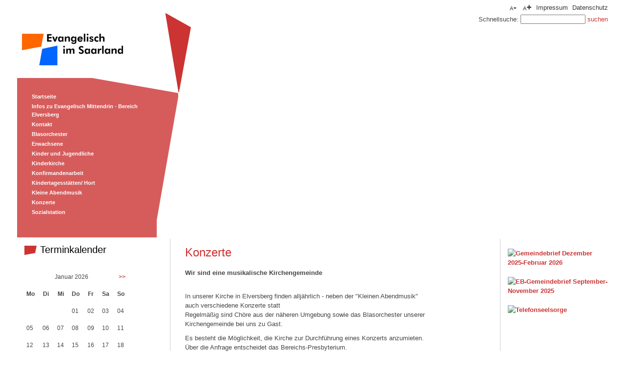

--- FILE ---
content_type: text/html; charset=UTF-8
request_url: https://kirchengemeinde-elversberg.de/index.php?content_id=11230&show_highlights=false&language_id=1&newssection_id=3
body_size: 4850
content:
 <!DOCTYPE html>
<html lang="de">
	<head>
		<meta charset="utf-8">
		<meta http-equiv="content-type" content="text/html;charset=utf-8" />
				<meta name="description" content="In unserer Kirche in Elversberg finden alljährlich - neben der "Kleinen Abendmusik" auch verschiedene Konzerte stattRegelmäßig sind Chöre aus der näheren Umgebung sowie das Blasorchester unserer Kirchengemeinde bei uns zu Gast.
Es besteht die Möglichkeit, die Kirche zur Durchführung eines Konzerts anzumieten.Über die Anfrage entscheidet das Bereichs-Presbyterium.
Bei Interesse setzen Sie bitte mit uns in Verbindung." />			
						
			<meta name="author" content="EVKS">
		<meta property="og:type" content="website" /><meta property="og:title" content="Konzerte" /><meta property="og:description" content="Wir sind eine musikalische Kirchengemeinde In unserer Kirche in Elversberg finden alljährlich - neben der "Kleinen Abendmusik" auch verschiedene Konzerte stattRegelmäßig sind Chöre aus der näheren Umgebung sowie das Blasorchester unserer Kirchengemeinde bei uns zu Gast.
Es besteht die Möglichkeit, die Kirche zur Durchführung eines Konzerts anzumieten.Über die Anfrage entscheidet das Bereichs-Presbyterium.
Bei Interesse setzen Sie bitte mit uns in Verbindung." />		<meta name="robots" content="index, follow" />
		<meta name="revisit-after" content="3 month" />
	
		<title>
			Kirchengemeinde Elversberg - Konzerte		</title>
		
		<link rel="shortcut icon" href="https://evks.de/images/flavicon.gif" type="image/vnd.microsoft.icon" />

		<!-- styles -->		
		<link rel="stylesheet" type="text/css" href="https://evks.de/css/style.css" />
		<link rel="stylesheet" type="text/css" href="https://evks.de/css/grid.css" />
		<link rel="stylesheet" type="text/css" href="https://evks.de/css/font.css" />
		<link rel="stylesheet" type="text/css" href="https://evks.de/css/liquid-slider.css" />
		<link rel="stylesheet" type="text/css" href="https://evks.de/css/lightbox.css" />
		<link rel="stylesheet" type="text/css" href="https://evks.de/css/shariff.complete.css" />
		
		<!-- calendar start -->		
		<link rel="stylesheet" type="text/css" href="https://evks.de/css/tipped.css" />
		<style type="text/css">
			div#calendar td, div#calendar th, div#calendar caption {
				font-size: 12px;
				padding: 7px;
			}
			div#calendar td a {
				color: #000000;
				text-decoration: underline;
			}
			table.calendar, table.calendar caption {
				background-color: #ffffff;
			}
			.calendar-prev {
				float: left;
			}
			.calendar-next {
				float: right;
			}
			
			#calendar {
				margin-left:10px;
			}
			
			.t_Content_evks {
			  padding: 6px 7px;
			  font-family: Arial, Helvetica, sans-serif; font-size: 12px; line-height: 16px; color:#000000; 
			  width: 500px;
			}
		</style>		
	<!-- calendar stop -->		
		
		<!-- custom css for subsidiaries -->
		<style type="text/css">		
			/* style */
			
						
			#content .img_wrapper {
				width: 200px;
			}
			
			.colorbox_headline{	background-color: #CC3333}
			
						
				.navi_sub {	background-image: url("../images/backgrounds/subsidiary/6/navi_bg.png");}
				.navigation .navi_bg { background-image: url("../images/backgrounds/subsidiary/6/logo_bg.png");}
				.navigation { background-image: url("../images/backgrounds/subsidiary/6/navi_bg.png");}
						
			/* font */			
			a, h1, .teaser h2, .readmore{ color: #CC3333}
			header #search .submit{	color: #CC3333}
			
		</style>
						
		<!--  scripts -->
		<!--[if lt IE 9]>
		  <script src="http://html5shiv.googlecode.com/svn/trunk/html5.js" type="text/javascript"></script>
		  <script type="text/javascript" src="https://evks.de/js/excanvas/excanvas.js"></script>
		<![endif]-->
		<script type="text/javascript" src="https://evks.de/js/jquery/jquery.js"></script>
		<script type="text/javascript" src="https://evks.de/js/jquery/slides.jquery.js"></script>
		<script type="text/javascript" src="https://evks.de/js/jquery/jquery.validate.js"></script>
		<script type="text/javascript" src="https://evks.de/js/jquery/jquery.easing.1.3.js"></script>
		<script type="text/javascript" src="https://evks.de/js/jquery/jquery.touchSwipe.min.js"></script>
		<script type="text/javascript" src="https://evks.de/js/jquery/jquery.liquid-slider.min.js"></script>
		<script type="text/javascript" src="https://evks.de/js/jquery/lightbox-2.6.min.js"></script>
		<script type="text/javascript" src="https://evks.de/js/shariff.complete.js"></script>
		<script>
			(function(w, i, d, g, e, t) {
				e = i.createElement(d);
				t = i.getElementsByTagName(d)[0];
				e.async = 1; e.src = g;
				t.parentNode.insertBefore(e, t);
			})(window, document, 'script', '//www.die-bibel.de/widgets/bild-und-bibel.js');
		</script>	
		<script>(function(d, s, id) {
		  var js, fjs = d.getElementsByTagName(s)[0];
		  if (d.getElementById(id)) return;
		  js = d.createElement(s); js.id = id;
		  js.src = "//connect.facebook.net/de_DE/sdk.js#xfbml=1&version=v2.5";
		  fjs.parentNode.insertBefore(js, fjs);
		}(document, 'script', 'facebook-jssdk'));</script>
		<!-- calendar start -->
			<script type="text/javascript">
				jQuery.noConflict();
			</script>
			<!--[if IE]>
			<script type="text/javascript" src="https://evks.de/js/excanvas/excanvas.js"></script>
			<![endif]-->
			<script type="text/javascript" src="https://evks.de/js/spinners/spinners.js"></script>
			<script type="text/javascript" src="https://evks.de/js/tipped/tipped.js"></script>
		<!-- calendar stop -->
		
			
			<link rel="stylesheet" type="text/css" href="https://evks.de/css/font/font_100.css" />
				
		<script type="text/javascript" src="https://evks.de/js/boxsize.js"></script>
		<script type="text/javascript" src="https://evks.de/js/loadnews.js"></script>
		
		<script>(function(d, s, id) {
		  var js, fjs = d.getElementsByTagName(s)[0];
		  if (d.getElementById(id)) return;
		  js = d.createElement(s); js.id = id;
		  js.src = "//connect.facebook.net/de_DE/all.js#xfbml=1";
		  fjs.parentNode.insertBefore(js, fjs);
		}(document, 'script', 'facebook-jssdk'));</script>
		
				
		<script type="text/javascript">
		
		jQuery("document").ready(function () {
									
			jQuery('#slider-id').liquidSlider({
				continuous:true,
				autoSlide:true,
				pauseOnHover: false,
				fadeInDuration: 2000,
				fadeOutDuration: 2000,
				autoHeight: true,
				minHeight: 0,
				autoSlideInterval:  5000,
				useCSSMaxWidth: 1210,
				callback: function() {},
			});
				
			// News 
			if (jQuery("article.news_list").length > 0)
			{				
				// Select news container
				news_container = jQuery("#news_list_wrapper");
				
				// We are on the news page...
				jQuery(window).bind("DOMScrollEvent scroll", function (e)
				{
					// [Absolute page size] - [Window size(Displayed content size)] <= Scrollbarposition (Top->Bottom)
					if (jQuery(document).height() - jQuery(window).height() <= jQuery(window).scrollTop())
					{
						load_next_news();
					}
				});
			}

			// Search
			if (jQuery(".search li").length > 0)
			{
				// Select news container
				news_container = jQuery(".search");
				
				// We are on the news page...
				jQuery(window).bind("DOMScrollEvent scroll", function (e)
				{
					// [Absolute page size] - [Window size(Displayed content size)] <= Scrollbarposition (Top->Bottom)
					if (jQuery(document).height() - jQuery(window).height() <= jQuery(window).scrollTop())
					{
						if (jQuery(".search ul.news").length > 0)
						{
							load_search("news");
						}
						else if (jQuery(".search ul.content").length > 0)
						{
							load_search("content");
						}
						else if (jQuery(".search ul.user").length > 0)
						{
							load_search("user");
						}							
					}
				});
			}
			
		});		
		</script>
</head>	
<body>
	<div id="fb-root"></div>
	<div id="main"><header>
	<section>
		<div id="header_logo">	<a href="http://kirchengemeinde-elversberg.de/"><img src=https://evks.de/images/evks_logo.jpg alt="logo_PNSYS"/></a>
</div>		<div class="info">
	<ul>
		<li class="navi_passiv">			
				<a href="http://kirchengemeinde-elversberg.de/php/font/size.php?fontsize=decrease"><img src="https://evks.de/./images/font/decrease.jpg" alt="Schriftgröße verkleinern" /></a>
		
	<a href="http://kirchengemeinde-elversberg.de/php/font/size.php?fontsize=increase"><img src="https://evks.de/./images/font/increase.jpg" alt="Schriftgröße vergrößern" /></a>
			<a href="http://kirchengemeinde-elversberg.de/Impressum-29">Impressum</a>
						<a href="http://kirchengemeinde-elversberg.de/Datenschutz-13">Datenschutz</a>
					</li>	
	</ul>
</div>		<div id="search">
	<form name="search" action="index.php?content_id=6223&amp;language_id=1" method="post" enctype="multipart/form-data">
		Schnellsuche:  <input name="searchword" size="15" />
		<input type="submit" class="submit" value="suchen" >	
	</form>
</div>		<div class="header_pic">
	<img src="https://dwevks.de/upload/upload/6/74/Notenhintergrund.png"
					width="1210"
						alt="" />
</div>	</section>	
</header><div id="banner"><ul><li>
	</li><li>
	</li><li>
				<a href="https://dwevks.de/upload/upload/6/1820/Gemeindebrief_Dez25-Febr26_zusammengefuehrt.pdf?417" >
				<img alt="Gemeindebrief Dezember 2025-Februar 2026" src="https://dwevks.de/upload/upload/6/1820/Deckblatt_Gemeindebrief_1.jpg"	data-id="325"		
					 width="190"							
				/>
			</a>
		</li><li>
				<a href="https://dwevks.de/upload/upload/6/1363/September_bis_November_2025.pdf?136"  target="_blank" >
				<img alt="EB-Gemeindebrief September-November 2025" src="https://dwevks.de/upload/upload/6/1363/Deckblatt.jpg"	data-id="322"		
					 width="190"							
				/>
			</a>
		</li><li>
				<a href="https://www.telefonseelsorge-saar.de/"  target="_blank" >
				<img alt="Telefonseelsorge" src="https://dwevks.de/upload/upload/21/1862/ts-logo.png"	data-id="9"		
					 width="190"							
				/>
			</a>
		</li><li>
	</li></ul></div> <!-- #banner --><div id="content_wrapper"><div id="sidebar"><aside class="navigation"><div class="navi_bg"></div>
<nav><div class="navi"><ul>	<li class="navi_passiv"><a href="http://kirchengemeinde-elversberg.de/Startseite-9" class="a5">Startseite</a></li>
	<li class="navi_passiv"><a href="http://kirchengemeinde-elversberg.de/Wer-wir-sind-7" class="a5">Infos zu Evangelisch Mittendrin - Bereich Elversberg</a></li>
	<li class="navi_passiv"><a href="http://kirchengemeinde-elversberg.de/Kontakt-6" class="a5">Kontakt</a></li>
	<li class="navi_passiv>"><a href="http://www.blasorchester-elversberg.de" target="_blank">Blasorchester</a></li>
	<li class="navi_passiv"><a href="http://kirchengemeinde-elversberg.de/Gruppen-der-Gemeinde-fuer-Erwachsene" class="a5">Erwachsene</a></li>
	<li class="navi_passiv"><a href="http://kirchengemeinde-elversberg.de/Gruppen-der-Gemeinde-fuer-Kinder-und-Jugendliche" class="a5">Kinder und Jugendliche</a></li>
	<li class="navi_passiv"><a href="http://kirchengemeinde-elversberg.de/Kinderkirche-6" class="a5">Kinderkirche</a></li>
	<li class="navi_passiv"><a href="http://kirchengemeinde-elversberg.de/Konfirmandeninnen" class="a5">Konfirmandenarbeit</a></li>
	<li class="navi_passiv"><a href="http://kirchengemeinde-elversberg.de/Kindergarten-3" class="a5">Kindertagesstätten/ Hort</a></li>
	<li class="navi_passiv"><a href="http://kirchengemeinde-elversberg.de/Kleine-Abendmusik" class="a5">Kleine Abendmusik</a></li>
	<li class="navi_aktiv"><a href="http://kirchengemeinde-elversberg.de/Konzerte-2">Konzerte</a></li>
	<li class="navi_passiv"><a href="http://kirchengemeinde-elversberg.de/Sozialstation-2" class="a5">Sozialstation</a></li>
</ul></div>		<div style="clear:both;"></div>
	</nav>	
</aside><!--Navigation-->
		<div style="clear:both;"></div><div id="calendar_news">
	<h2>
		<img class="colorbox_headline" alt="" src="https://evks.de/./images/headline/blank.png"/>
		Terminkalender	</h2>
	<br />
<div id="calendar-events"  style="display: none;">
</div>

<div id="calendar" class="font">
	<table class="calendar">
<caption class="calendar-month">Januar&nbsp;2026&nbsp;<span class="calendar-next"><a href="/index.php?content_id=11230&amp;show_highlights=false&amp;language_id=1&amp;newssection_id=3&amp;month=2&amp;year=2026#calendar_news">>></a></span></caption>
<tr><th>Mo</th><th>Di</th><th>Mi</th><th>Do</th><th>Fr</th><th>Sa</th><th>So</th></tr>
<tr><td colspan="3">&nbsp;</td><td>01</td><td>02</td><td>03</td><td>04</td></tr>
<tr><td>05</td><td>06</td><td>07</td><td>08</td><td>09</td><td>10</td><td>11</td></tr>
<tr><td>12</td><td>13</td><td>14</td><td>15</td><td>16</td><td>17</td><td>18</td></tr>
<tr><td>19</td><td>20</td><td>21</td><td>22</td><td>23</td><td>24</td><td>25</td></tr>
<tr><td>26</td><td>27</td><td>28</td><td>29</td><td>30</td><td>31</td><td colspan="1">&nbsp;</td></tr>
</table>
</div>

<br /><br />

<script type="text/javascript">
//<![CDATA[
	(function($) {
		$(document).ready(function() {
			jQuery.extend(Tipped.Skins, {
			  'evks' : {
				border: { size: 1, color: '#3988FF' },
				background: '#D7E7FF',
				radius: { size: 1, position: 'border' },
				shadow: false,
				closeButtonSkin: 'light'
			  }
			});
		
			$('table.calendar a[title]').each(function() {
				var tipContent = '';
				$('#calendar-events .date-' + this.title).each(function() {
					tipContent = tipContent + (tipContent != '' ? '<br /><br />' : '') + this.innerHTML;
				});
				
				Tipped.create(this, tipContent, {
					skin: 'evks'
				});
			});
		});
	})(jQuery);
//]]>
</script>
</div> <!-- #calendar_news --><div class="news
	 eventsopen">	
	<h2>
						
				<a  href="http://kirchengemeinde-elversberg.de/index.php?content_id=6223&amp;language_id=1&amp;newssection_id=3">
					<img class="colorbox_headline" alt="" src="https://evks.de/./images/headline/blank.png"/>
					Termine				</a>
								<a id="highlights" class="highlights_switch"  href="http://kirchengemeinde-elversberg.de/index.php?content_id=11230&amp;show_highlights=true&amp;language_id=1&amp;newssection_id=3#highlights">
					Nur Termine der Gemeinde anzeigen				</a>		
				</h2>	<br /><br />
		 					<a class="archive readmorebutton"  href="http://kirchengemeinde-elversberg.de/index.php?content_id=6223&amp;highlight=TRUE&amp;language_id=1&amp;newssection_id=3">Alle Termine der Gemeinde anzeigen</a><br />
	 	 		<a class="archive readmorebutton"  href="http://kirchengemeinde-elversberg.de/index.php?content_id=6223&amp;highlight=FALSE&amp;language_id=1&amp;newssection_id=3">Alle Termine der Region anzeigen</a><br />
	 	 </div> <!-- .news --></div> <!-- #sidebar --><div id="content"><section>
	<article class="content	
	 	">
			<h1>Konzerte</h1><br />
					<b>Wir sind eine musikalische Kirchengemeinde</b><br /><br />
		<p>In unserer Kirche in Elversberg finden alljährlich - neben der "Kleinen Abendmusik" auch verschiedene Konzerte statt<br />Regelmäßig sind Chöre aus der näheren Umgebung sowie das Blasorchester unserer Kirchengemeinde bei uns zu Gast.</p>
<p>Es besteht die Möglichkeit, die Kirche zur Durchführung eines Konzerts anzumieten.<br />Über die Anfrage entscheidet das Bereichs-Presbyterium.</p>
<p>Bei Interesse setzen Sie bitte mit uns in Verbindung.</p>							</article>
</section><div class="content_child"></div> <!-- #content_footer --><div class="person 	
		"><div class="contact_person" 
	>				
		<article>
												<a href="https://dwevks.de/upload/upload/6/2608/Passbild_Doris_Barrois.jpg" data-lightbox="contacts" title="Doris Barrois">
							<img src="https://dwevks.de/upload/upload/6/2608/Passbild_Doris_Barrois.jpg" alt="Doris Barrois"	
					width="150"				 />
							</a>
				
					Kirchengemeinde Evangelisch Mittendrin<br />Bereich Elversberg<br />Pfarrerin Doris Barrois<br />Hackenborner Trift 14<br />66583 Spiesen-Elversberg<br />Telefon: 0162/ 5 78 13 58<br /><a href="mailto:doris.barrois@ekir.de"  class="email">doris.barrois@ekir.de</a><br />	<div style="clear:both;"></div>
	</article>
</div><div class="contact_person" 
	>				
		<article>
												<a href="https://dwevks.de/upload/upload/6/2608/Passbild_Theobald.jpg" data-lightbox="contacts" title="Nicole Theobald">
							<img src="https://dwevks.de/upload/upload/6/2608/Passbild_Theobald.jpg" alt="Nicole Theobald"	
					width="150"				 />
							</a>
				
					Kirchengemeinde Evangelisch Mittendrin<br />Bereich Elversberg<br />Nicole Theobald<br /><p>Gemeindesekretärin</p><br />St. Ingberter St.r 27<br />66583 Spiesen-Elversberg<br />Telefon: 06821/72378<br /><a href="mailto:nicole.theobald@ekir.de"  class="email">nicole.theobald@ekir.de</a><br />	<div style="clear:both;"></div>
	</article>
</div></div>	<div style="clear:both;"></div>
<br /><br />
	<div class="shariff" data-media-url="https://dwevks.de/upload/upload/6/2608/Passbild_Theobald.jpg"  data-services="[&quot;facebook&quot;,&quot;twitter&quot;,&quot;googleplus&quot;,&quot;whatsapp&quot;]" data-theme="grey"></div>
			<div style="clear:both;"></div>
		<br />
		<a class="historyback" href="javascript:history.back()">Zur&uuml;ck</a>
	</div> <!-- #content --><div style="clear:both;"></div>
</div> <!-- #home_wrapper --><footer>
	<a href="http://www.evangelisch-im-saarland.de/" target="_blank"><img src="https://evks.de/images/logos/evks.jpg" alt="Evangelische Kirche im Saarland" /></a><aside class="navigation"><div class="navi_bg"></div>
<nav><div class="navi"><ul>	<li class="navi_passiv"><a href="http://kirchengemeinde-elversberg.de/Startseite-9" class="a5">Startseite</a></li>
	<li class="navi_passiv"><a href="http://kirchengemeinde-elversberg.de/Wer-wir-sind-7" class="a5">Infos zu Evangelisch Mittendrin - Bereich Elversberg</a></li>
	<li class="navi_passiv"><a href="http://kirchengemeinde-elversberg.de/Kontakt-6" class="a5">Kontakt</a></li>
	<li class="navi_passiv>"><a href="http://www.blasorchester-elversberg.de" target="_blank">Blasorchester</a></li>
	<li class="navi_passiv"><a href="http://kirchengemeinde-elversberg.de/Gruppen-der-Gemeinde-fuer-Erwachsene" class="a5">Erwachsene</a></li>
	<li class="navi_passiv"><a href="http://kirchengemeinde-elversberg.de/Gruppen-der-Gemeinde-fuer-Kinder-und-Jugendliche" class="a5">Kinder und Jugendliche</a></li>
</ul><ul>	<li class="navi_passiv"><a href="http://kirchengemeinde-elversberg.de/Kinderkirche-6" class="a5">Kinderkirche</a></li>
	<li class="navi_passiv"><a href="http://kirchengemeinde-elversberg.de/Konfirmandeninnen" class="a5">Konfirmandenarbeit</a></li>
	<li class="navi_passiv"><a href="http://kirchengemeinde-elversberg.de/Kindergarten-3" class="a5">Kindertagesstätten/ Hort</a></li>
	<li class="navi_passiv"><a href="http://kirchengemeinde-elversberg.de/Kleine-Abendmusik" class="a5">Kleine Abendmusik</a></li>
	<li class="navi_aktiv"><a href="http://kirchengemeinde-elversberg.de/Konzerte-2">Konzerte</a></li>
	<li class="navi_passiv"><a href="http://kirchengemeinde-elversberg.de/Sozialstation-2" class="a5">Sozialstation</a></li>
</ul><ul>	<li class="navi_passiv">
		<a href="http://kirchengemeinde-elversberg.de/Impressum-29">Impressum</a>
	</li>
</ul></div>		<div style="clear:both;"></div>
	</nav>	
</aside><!--Navigation-->
		<div style="clear:both;"></div>	


<img src="https://evks.wmm-data01.de/data/php/index.php?website_id=6&site_id=11230&headline=Konzerte" width="1" height="1" border="0" />




</footer>		</div>
	</body>
</html>

--- FILE ---
content_type: text/css
request_url: https://evks.de/css/style.css
body_size: 2901
content:
* {
    margin: 0px;
    padding: 0px;
}

body {
    margin: 0px;
    padding: 0px;
    background-color: #FFFFFF;
    overflow-x: hidden;
}

li {
    list-style-type: none;
}

.g-recaptcha {
    float: right;
}

a img,
img {
    border-width: 0px;
}

a.readmorebutton,
span.readmorebutton,
a.reloadbutton,
a.historyback {
    background-color: #385DFE;
    padding: 8px;
    display: table;
    margin-top: 7px;
}

a.archive.readmorebutton {
    display: inline-block;
}

a.reloadbutton {
    /*position: absolute;*/
    right: 30px;
    top: 65px;
    margin-left: 15px;
    width: 70px;
    text-align: center;
}

a.readmorebutton:hover,
span.readmorebutton:hover,
a.reloadbutton:hover {
    background-color: #162A5D;
}

h2 {
    padding: 10px 0;
}

h2 img {
    position: relative;
    top: 7px;
}

.contact_map {
    width: 485px;
    margin-top: 10px;
}

.colorbox_headline {
    width: 26px;
    height: 22px;
    background-repeat: no-repeat;
    background-image: url("../images/headline/colorbox.png");
    background-color: #ff6600;
}

.highlight .colorbox_headline {
    background-image: url("../images/headline/colorbox_grey.png");
}

#main {
    margin: 0 auto;
    width: 1210px;
}

hr {
    border: 0;
    border-bottom: 1px solid #d6d6d6;
}


/* HEADER */

header {
    background-color: #FFFFFF;
    height: 460px;
    /*
	position: absolute;
	*/
}

#header_logo {
    float: left;
    position: absolute;
    top: 60px;
    z-index: 2000;
}

#header_logo.reformation {
    background-color: #fff;
    height: 280px;
    top: 0px;
    width: 315px;
    z-index: 260;
    overflow: hidden;
}

#header_logo.reformation img {
    width: 280px;
}

#events_reformation .event_wrapper {
    border-bottom: 1px solid #cecece;
    margin: 15px 15px 15px 0;
    padding: 15px;
}

#events_reformation article.event_detail {
    margin: 0;
}

#events_reformation .event_wrapper .img_wrapper {
    float: left;
    width: 150px;
    margin: 0 15px 15px 0;
}

#events_reformation .news_img1 img {
    width: 100%;
}

header .info {
    position: absolute;
    top: 0;
    right: 0;
}

header #search {
    position: absolute;
    right: 0;
    top: 30px;
}

.search img {
    float: left;
    margin-right: 15px;
}

.search li {
    border-bottom: 1px solid #CECECE;
    padding: 15px 0;
    width: 635px;
}

header #search .submit {
    background: none!important;
    border: none;
    padding: 0!important;
}

#header_logo img {
    position: relative;
    z-index: 300;
}

.header_pic {
    height: 402px;
    overflow: hidden;
    position: absolute;
    top: 56px;
}

.header_pic img {
    position: relative;
    z-index: 200;
}


/* WRAPPER */

header section {
    width: 1210px;
    margin: 0 auto;
    position: relative;
}


/* TABLE */

table {
    border: 0 none;
}

td,
tr {
    border: 0;
}


/* SECTION */

#home_wrapper>h1 {
    margin-left: 355px;
    padding: 15px 0;
}

#home_wrapper {
    width: 990px;
}

#content article h1 {
    display: flex;
}


/* ARTICLE */

article a {}

article li {
    margin-left: 35px;
}


/* SOCIAL */

#social {}

.twitter,
.facebook {
    background-repeat: no-repeat;
    float: left;
    height: 21px;
    width: 20px;
    margin-left: 5px;
}

.twitter {
    background-image: url("../images/twitter.jpg");
}

.twitter:hover {
    background-image: url("../images/twitter_hover.jpg");
}

.facebook {
    background-image: url("../images/facebook.jpg");
}

.facebook:hover {
    background-image: url("../images/facebook_hover.jpg");
}


/* NAVIGATION */

.navigation {
    float: left;
    background-image: url("../images/backgrounds/navi_bg.png");
    min-height: 300px;
    position: relative;
    width: 286px;
    z-index: 275;
}

.navigation nav {
    position: relative;
    z-index: 380;
}

#downloads iframe {
    max-width: 480px;
}

.info .navi_passiv img {
    position: relative;
    top: 7px;
}

.info li a {
    margin-left: 5px;
}

.navigation .navi_bg {
    background-image: url("../images/backgrounds/logo_bg.png");
    background-repeat: no-repeat;
    width: 370px;
    height: 460px;
    position: absolute;
    top: -190px;
}

#content_wrapper .navigation.reformation nav {
    bottom: 26px;
    position: absolute;
    z-index: 380;
    filter: alpha(opacity=75);
    opacity: 0.75;
    -ms-filter: "progid:DXImageTransform.Microsoft.Alpha(Opacity=75)";
    background-color: #fff;
    width: 315px;
}

#content_wrapper .navigation.reformation nav .navi {
    filter: alpha(opacity=100);
    opacity: 1;
    -ms-filter: "progid:DXImageTransform.Microsoft.Alpha(Opacity=100)";
    background-color: #fff;
    bottom: 0;
    position: absolute;
    padding-left: 30px;
    margin: 0;
}

#content_wrapper .navigation.reformation .navi_sub {
    background-color: #f86417;
    background-image: none;
    width: 245px;
}

#content_wrapper .navigation.reformation {
    background-image: none;
    width: 315px;
    background-color: #fff;
    margin-top: 93px;
    min-height: 210px;
}

#content_wrapper .navigation.reformation .navi_bg {
    display: none;
}


/* NAVIGATION HEADER */

header .navigation {
    min-height: 271px;
    top: 187px;
}


/* NAVIGATION FOOTER*/

footer {
    float: left;
    width: 975px;
    margin: 15px auto 0;
}

footer a img {
    float: left;
}

footer .navigation {
    background-color: #D7E7FF;
    background-image: none;
    float: right;
    min-height: 135px;
    width: 645px;
}

footer .navi {
    margin-left: 15px;
}

footer .navigation .navi_bg {
    display: none;
}

.navi_sub ul {
    padding-left: 5px;
}

.navi li {
    list-style-type: none;
    margin: 3px 0;
}

.navi {
    margin-left: 30px;
}

.navi_sub {
    margin-left: 10px;
    background-image: url("../images/backgrounds/navi_bg.png");
}

footer .navi ul {
    float: left;
    width: 135px;
    margin: 15px;
}

footer .navi ul.info {
    float: right;
    width: 120px;
}


/* CONTENT */

#content {
    border-left: 1px solid #cecece;
    border-right: 1px solid #cecece;
    float: right;
    margin: 30px 15px 30px 0;
    position: relative;
    width: 645px;
    padding: 0 15px;
}

#content.reformation {
    float: left;
    margin-top: 0;
    padding-top: 0;
}

#content.reformation>section {
    display: none;
}

#content li {
    list-style-position: inside;
    list-style-type: disc;
}

#content ol li {
    list-style-type: decimal;
}

#content_wrapper {
    /*
    position: relative;
    top: 456px;
    */
}

#content .img_wrapper {
    float: right;
    margin: 0 0 15px 15px;
}

#content #events_reformation .img_wrapper {
    float: none;
    margin: 0;
}

#content section {}


/* TEASER */

.teaser {
    cursor: pointer;
}

section.teaser {
    float: left;
    width: 515px;
    margin-top: 15px;
    padding: 15px;
}

.reformation section.teaser {
    padding: 15px;
    width: 285px;
}

#content.reformation div.reformation:nth-child(even) section.teaser {
    border-right: 1px solid #cecece;
}

#events_reformation {
    border-left: 1px solid #cecece;
    border-right: 1px solid #cecece;
    float: left;
    margin-top: 13px;
    padding: 15px 15px 15px 25px;
    width: 635px;
}

.reformation_head section.teaser {
    float: left;
    margin-right: 15px;
    margin-top: 15px;
    width: 620px;
}

.reformation_head section.teaser article img {
    margin-right: 30px;
}

article.event_detail {
    margin-top: 15px;
}

section.shortlist article.event_detail {
    float: right;
    width: 285px;
    border-top: 1px solid #CECECE;
    margin-top: 10px;
    padding-top: 10px;
}

#sidebar section.shortlist article.event_detail {
    width: 270px;
}

#sidebar .news_img1 img {
    width: 270px;
}

section.teaser article img {
    margin-bottom: 15px;
    margin-right: 15px;
    float: left;
}

section article.news_list img {
    margin-bottom: 15px;
    margin-right: 15px;
    float: left;
}

.news_img2 {
    margin-top: 15px;
}

article.news_detail>p,
article.event_detail>p {
    margin-top: 10px;
}

article.news_detail span {
    float: left;
    width: 200px;
}


/* CONTACTS */

.person {
    float: left;
    width: 100%;
}

.contact_person {
    background-color: #FFFFFF;
    position: relative;
    margin-right: 130px;
}

.contact_person img {
    float: right;
}

.contact_person article {
    bottom: 15px;
    min-height: 0;
    padding: 15px;
    margin-top: 15px;
    background-color: #E9E9E9;
}

.contact_person article a {
    padding: 0px;
}


/* NEWS */

.news li {
    list-style-position: inside;
    list-style-type: disc;
}

.news ol li {
    list-style-type: decimal;
}

#events {
    overflow: hidden;
}

#events .news.highlight {
    background-color: #EAEAEA;
    margin-left: 15px;
}

.historyback {
    padding-left: 15px;
}

#medien,
#events,
#devotion,
#attention {
    float: left;
}

#devotion section {
    float: right;
    width: 285px;
    margin-bottom: 10px;
    min-height: 195px;
}

#devotion section.shortlist {
    width: 100%;
    min-height: 0;
}

#devotion #content {
    width: 625px;
}

#devotion #content section {
    float: left;
    width: auto;
    margin-bottom: 0;
}

#events .news {
    float: left;
    margin: 15px 0 0px;
    padding: 15px;
    width: 285px;
}

.news.eventsopen {
    width: 270px;
    margin-left: 15px;
}

#devotion .news {
    float: right;
    padding-left: 30px;
    width: 620px;
}

#devotion .news .img_wrapper {
    float: left;
    margin-right: 50px;
}

#calendar_news {
    float: left;
    width: 315px;
}

#medien {
    background-color: #FFE8D9;
    margin-top: 15px;
    padding-bottom: 30px;
    width: 975px;
    position: relative;
}

#medien h2,
#calendar_news h2 {
    margin-left: 15px;
}

#medien .archive {
    position: absolute;
    bottom: 15px;
    right: 15px;
}

#medien .event_detail img {
    margin: 0 5px 5px 0;
    float: left;
}

#medien section {
    float: left;
    margin-left: 15px;
    width: 145px;
}

#medien .medianews_row {
    min-height: 110px;
    float: left;
}

.medianews-full {
    display: flex;
    flex-direction: row;
    justify-content: flex-start;
    align-items: flex-start;
}

.medianews {
    width: 340px;
}

#medien .news {
    background-color: transparent;
    width: 810px;
}

.youtubenews {
    float: right;
}

.news_wrapper {}

.news,
.news_detail {
    background-color: #FFFFFF;
    /*float:right !important;*/
}

.news_detail {
    padding: 15px 130px 15px 15px;
}

.news_list {
    border-bottom: 1px solid #CECECE;
    margin: 15px 115px 15px 0;
    padding: 15px;
}

.news>article {
    padding: 10px 20px 0 20px;
}


/* SIDEBAR */

#sidebar {
    float: left;
    position: relative;
    top: -273px;
    width: 310px;
}


/* BANNER */

#banner {
    float: right;
    margin-top: 30px;
    width: 205px;
}

#banner_home {
    float: right;
    margin-top: 30px;
    width: 205px;
}


/* ATTENTION BANNER */

.banner_attention {
    background-color: #EEEEEE;
    padding: 20px;
}

article.content {
    margin: 15px 130px 15px 15px;
}

article.content>p {
    margin-top: 10px;
}

section.teaser article.image {
    float: right;
    width: 350px;
}

#content_wrapper #banner,
#content_wrapper #banner_home {
    margin-top: 15px;
}

#content #content_img1 {
    margin-bottom: 15px;
}

.content_child section {
    border-top: 1px solid #cecece;
}

#parishes {
    margin-left: 30px;
}

#banner li,
#banner_home li {
    margin-top: 20px;
}


/* downloads */

#downloads {
    float: left;
    width: 515px;
}

#downloads h2 {
    margin-left: 15px;
}

#downloads li {
    border-top: 1px solid #CECECE;
    padding: 15px;
    list-style: none;
}

#downloads.youtube li {
    border-top: 0px;
    border-bottom: 1px solid #CECECE;
    padding: 15px;
    list-style: none;
}

#downloads a {
    display: block;
    margin-left: 30px;
    position: relative;
}

#downloads img {
    position: relative;
    top: 3px;
    float: left;
}

#downloads span {
    margin-left: 30px;
}

#banner_home img {
    cursor: pointer;
}

#banner img {
    cursor: pointer;
}


/* gallery */

.gallery hr {
    left: -15px;
    position: relative;
    width: 515px;
}

a.highlights_switch {
    background-color: #EAEAEA;
    float: right;
    font-size: 13px !important;
    font-weight: bold !important;
    height: 25px;
    left: 3px;
    line-height: 12px !important;
    padding: 25px 5px 2px;
    position: relative;
    text-align: center;
    top: -25px;
    width: 110px;
}


/*testimonial*/

section.teaser.testimonial {
    width: 255px;
}

section.teaser.testimonial article.image {
    width: 165px;
}

section.teaser.testimonial h2 {
    padding: 0 0 10px 0;
}

.required {
    -moz-box-shadow: 0 0 1px red;
    -webkit-box-shadow: 0 0 1px red;
    box-shadow: 0 0 1px red;
}

input::-moz-placeholder {
    text-align: right;
}

#recaptcha_widget_div {
    float: right;
}

#request td {
    padding-bottom: 5px;
}

#request input,
#request textarea {
    padding: 2px;
    width: 200px
}

--- FILE ---
content_type: text/css
request_url: https://evks.de/css/tipped.css
body_size: 1216
content:
/*
 *  Part of Tipped - The Javascript Tooltip Framework
 *  http://projects.nickstakenburg.com/tipped
 *
 *  Documentation:
 *  http://projects.nickstakenburg.com/tipped/documentation/#css
 *
 *  IMPORTANT!:
 *  When modifying or adding your own skins it's recommended to do 
 *  this in a seperate file, overwriting or building on top of the 
 *  styling defined here to make updating easier.
 */
 
/* Font styling for all skins */
.t_Content_black,
.t_Content_cloud,
.t_Content_dark,
.t_Content_lavender,
.t_Content_light,
.t_Content_liquid,
.t_Content_lime,
.t_Content_blue,
.t_Content_salmon,
.t_Content_yellow,
.t_Content_facebook {
  color: #333;
  font-size: 10px;
  line-height: 16px;
  padding: 6px 7px;
}

/* Skins with a different font color */
.t_Content_black,
.t_Content_dark,
.t_Content_lavender,
.t_Content_liquid,
.t_Content_facebook {
  color: #fff;
}
.t_Content_cloud { color: #4d4d4d; }
.t_Content_light { color: #454545; }
.t_Content_blue { color: #f2f6f9; }
.t_Content_salmon { color: #4f4949; }

.t_Content_facebook {
  padding: 5px 8px;
}

/* Styling links for convenience so they are visible */
.t_Content_black a,
.t_Content_cloud a,
.t_Content_dark a,
.t_Content_lavender a,
.t_Content_light a,
.t_Content_liquid a,
.t_Content_lime a,
.t_Content_blue a,
.t_Content_salmon a,
.t_Content_yellow a {
  color: #008aca;
  text-decoration: none;
  background: none;
  border: 0;
}
.t_Content_black a:hover,
.t_Content_cloud a:hover,
.t_Content_dark a:hover,
.t_Content_lavender a:hover,
.t_Content_light a:hover,
.t_Content_liquid a:hover,
.t_Content_lime a:hover,
.t_Content_blue a:hover,
.t_Content_salmon a:hover,
.t_Content_yellow a:hover {
  color: #008aca;
  text-decoration: underline;
  background: none;
  border: 0;
}

/* Links with a different color */
.t_Content_black a,
.t_Content_black a:hover { color: #57a1d6; }
.t_Content_dark a,
.t_Content_dark a:hover { color: #5daae2; }

.t_Content_cloud a,
.t_Content_cloud a:hover { color: #438ec4; }

.t_Content_lavender a,
.t_Content_lavender a:hover { color: #ceddf2; }

.t_Content_lime a,
.t_Content_lime a:hover { color: #057ca8; }

.t_Content_liquid a,
.t_Content_liquid a:hover { color: #6591cd; }

.t_Content_royalblue a,
.t_Content_royalblue a:hover { color: #91d2dd; }

.t_Content_salmon a,
.t_Content_salmon a:hover { color: #5e77a2; }


/*
 * Layout (DON'T MODIFY!)
 */
.t_Tooltip {
  margin: 0;
  padding: 0;
  position: absolute;
  overflow: hidden;
  background-color: transparent;
  -webkit-transition-property: opacity;
  -moz-transition-property: opacity;
  -o-transition-property: opacity;
  transition-property: opacity;
}
.t_Tooltip.t_hidden { opacity: 0; }
.t_Tooltip.t_visible { opacity: 1; }

.t_Skin {
  position: absolute;
  top: 0;
  left: 0;
}
.t_Skin * { zoom: 1; } /* IE7 */

.t_Bubble {
  position: relative;
}

.t_Background,
.t_Stem { position: absolute; }

.t_Close {
  position: absolute;
  cursor: pointer;
  top: 0;
}

.t_CloseButtonShift {
  position: relative;
  overflow: hidden;
  float: left;
}
.t_CloseState {
  position: absolute;
  margin: 0;
  padding: 0;
  left: 0;
}

.t_Content {
  position: absolute;
  top: 0;
  left: 0;
}

/*
 * Shadow
 */
.t_Shadow {
  position: absolute;
  top: 0;
  left: 0;
  margin: 0;
  padding: 0;
}

.t_Shadow .t_ShadowInnerWrapper{
  position: relative;
  float: left;
  margin: 0;
  padding: 0;
}

.t_ShadowBubble {
  position: relative;
  padding: 0;
  margin: 0;
  float: left;
}
.t_ShadowBackground,
.t_ShadowStem { position: absolute; }
.t_ShadowBackground *, .t_ShadowStem * { float: left; }

 
.t_CloseButtonShadow {
  position: absolute;
  top: 0;
  left: 0;
  margin: 0;
  padding: 0;
}


.t_UpdateQueue {
  position: absolute;
  top: -15000px;
  left: -15000px;
  width: 5000px;
  height: 5000px;
  visibility: hidden;
}
.t_UpdateQueue .t_Tooltip,
.t_UpdateQueue .t_Content {
  position: relative;
  overflow: visible;
  float: left;
  top: auto;
  left: auto;
  width: 100%;
}
.t_Tooltip .t_ContentContainer {
  float: left;
  clear: both;
  position: relative;  
}
.t_UpdateQueue .t_ContentContainer {
  position: absolute;
  top: 0;
  left: 0;
}

--- FILE ---
content_type: text/css
request_url: https://evks.de/css/font/font_100.css
body_size: 139
content:
/* font 100% */
body {
	font-size: 13px; line-height: 19px;
}

/* HEADLINES*/
h1 {
	font-size:24px;
	line-height:26px;
}

h2 {
	font-size:20px;
	line-height:22px;
}

.event_detail > h1 {
	font-size: 13px; line-height: 19px;
}

--- FILE ---
content_type: application/javascript
request_url: https://evks.de/js/loadnews.js
body_size: 798
content:
// Global values for reloading news
var currently_loading_news = false;
var news_container;

// Helper functions for reloading news
function getUrlVars()
{
    var vars = {};
    var parts = window.location.href.replace(/[?&]+([^=&]+)=([^&]*)/gi, function(m,key,value) {
        vars[key] = value;
    });
    return vars;
}

function get_news_count()
{
	return jQuery("article.news_list").length;
}

// Load the next news
function load_next_news_box()
{
	if (typeof this.news_container != "undefined")
	{
		// Block reading if there is already an async request running
		if ( ! currently_loading_news)
		{
			currently_loading_news = true;
			// Load news by ajax request (Offset => Count of articles.news_detail dom elements, language id = language_id GET Parameter in URL
			jQuery.post("php/ajax/news.php", { offset: get_news_count(), media: getUrlVars()["media"], newssection_id: getUrlVars()["newssection_id"], language_id: getUrlVars()["language_id"] }).done(function(data)
			{
				if (data.replace(/\s+/g, '') == "NONEWS")
				{
					jQuery(window).unbind("DOMScrollEvent scroll");
					currently_loading_news = false;
					return;
				}
				else
				{
					news_container.append(data);
					reset_box_height(jQuery('.news_list'));
					currently_loading_news = false;
				}
			});
		}
	}
}

//Load the next news
function load_next_news()
{
	if (typeof this.news_container != "undefined")
	{
		// Block reading if there is already an async request running
		if ( ! currently_loading_news)
		{
			currently_loading_news = true;
			// Load news by ajax request (Offset => Count of articles.news_detail dom elements, language id = language_id GET Parameter in URL
			jQuery.post("php/ajax/news.php", { offset: get_news_count(), media: getUrlVars()["media"], newssection_id: getUrlVars()["newssection_id"], highlight: getUrlVars()["highlight"], language_id: getUrlVars()["language_id"] }).done(function(data)
			{
				if (data.replace(/\s+/g, '') == "NONEWS")
				{
					jQuery(window).unbind("DOMScrollEvent scroll");
					currently_loading_news = false;
					return;
				}
				else
				{
					news_container.append(data);
					currently_loading_news = false;
				}
			});
		}
	}
}
// News reloading done

function get_search_count()
{
	return jQuery(".search li").length;
}

//Load the next search entry
function load_search(type)
{
	if (typeof this.news_container != "undefined")
	{
		currently_loading_news = true;
		// Block reading if there is already an async request running 
		if ( ! currently_loading_news)
		{
			jQuery.post("php/ajax/search/"+type+".php", { offset: get_search_count(), searchword:  getUrlVars()["searchword"], subsidiary_id: getUrlVars()["subsidiary_id"], language_id: getUrlVars()["language_id"] }).done(function(data)
			{
				if (data.replace(/\s+/g, '') == "NONEWS")
				{
					jQuery(window).unbind("DOMScrollEvent scroll");
					currently_loading_news = false;
					return;
				}
				else
				{
					news_container.append(data);
					currently_loading_news = false;
				}
			});
		}
	}
}
// News reloading done

//Load the next medianews
function load_next_media_news()
{
	if (typeof this.news_container != "undefined")
	{
		// Block reading if there is already an async request running
		if ( ! currently_loading_news)
		{
			currently_loading_news = true;
			// Load news by ajax request (Offset => Count of articles.news_detail dom elements, language id = language_id GET Parameter in URL
			jQuery.post("php/ajax/news.php", { offset: get_news_count(), media: getUrlVars()["media"], newssection_id: getUrlVars()["newssection_id"], language_id: getUrlVars()["language_id"] }).done(function(data)
			{
				if (data.replace(/\s+/g, '') == "NONEWS")
				{
					jQuery(window).unbind("DOMScrollEvent scroll");
					currently_loading_news = false;
					return;
				}
				else
				{
					news_container.append(data);
					currently_loading_news = false;
				}
			});
		}
	}
}